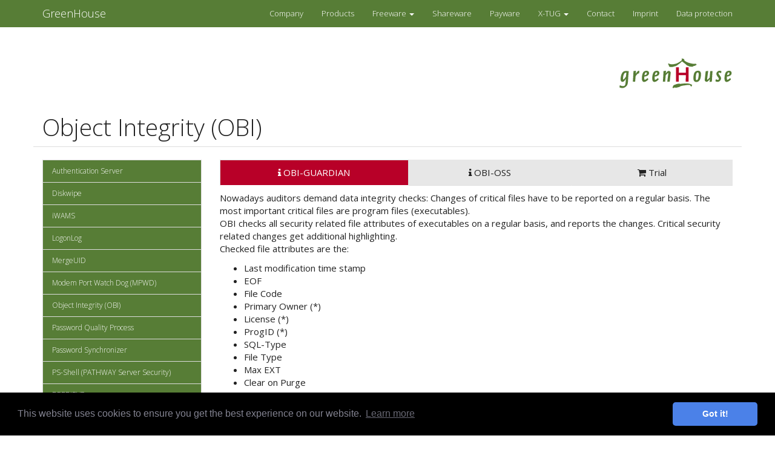

--- FILE ---
content_type: text/html; charset=utf-8
request_url: https://www.greenhouse.de/products/trenner/object-integrity-obi/
body_size: 3697
content:
<!DOCTYPE html>
<html lang="en" dir="ltr" class="no-js">
<head>

<meta charset="utf-8">
<!-- 
	This website is powered by TYPO3 - inspiring people to share!
	TYPO3 is a free open source Content Management Framework initially created by Kasper Skaarhoj and licensed under GNU/GPL.
	TYPO3 is copyright 1998-2016 of Kasper Skaarhoj. Extensions are copyright of their respective owners.
	Information and contribution at https://typo3.org/
-->

<base href="https://www.greenhouse.de/">

<title>GreenHouse GmbH - HPE NonStop Security Software: Object Integrity (OBI)</title>
<meta name="generator" content="TYPO3 CMS">
<meta name="keywords" content="NonStop Security, TANDEM, SECOM, command level security">
<meta name="description" content="Secure your HP-NonStop system with security software and privileged system products and tools from GreenHouse">


<link rel="stylesheet" type="text/css" href="typo3temp/Assets/0135efd8f3.css?1660651887" media="all">
<link rel="stylesheet" type="text/css" href="fileadmin/site/template/css/bootstrap.css?1478081109" media="all">
<link rel="stylesheet" type="text/css" href="fileadmin/site/template/css/custom.css?1481877626" media="all">
<link rel="stylesheet" type="text/css" href="fileadmin/site/template/font-awesome/css/font-awesome.min.css?1471588485" media="all">
<link rel="stylesheet" type="text/css" href="fileadmin/site/template/css/cookieconsent.min.css?1523522182" media="all">






<script>window.addEventListener("load", function(){window.cookieconsent.initialise({  "palette": {    "popup": {      "background": "#000000",      "text": "#838391"    },    "button": {      "background": "#4b81e8"    }  },  "theme": "classic",  "content": {    "href": "/data-protection"  }})});</script>
</head>
<body>
<!-- Navigation -->
    <nav class="navbar navbar-default navbar-fixed-top" role="navigation">
        <div class="container">
            <!-- Brand and toggle get grouped for better mobile display -->
            <div class="navbar-header">
                <button type="button" class="navbar-toggle" data-toggle="collapse" data-target="#bs-example-navbar-collapse-1">
                    <span class="sr-only">Toggle navigation</span>
                    <span class="icon-bar"></span>
                    <span class="icon-bar"></span>
                    <span class="icon-bar"></span>
                </button>
                <a class="navbar-brand logo" href="home/">GreenHouse</a>
            </div>
            <!-- Collect the nav links, forms, and other content for toggling -->
            <div class="collapse navbar-collapse" id="bs-example-navbar-collapse-1">
                <ul class="nav navbar-nav navbar-right">
                  <li><a href="company/">Company</a></li><li><a href="products/">Products</a></li><li class="dropdown"><a href="freeware/" class="dropdown-toggle" data-toggle="dropdown"> Freeware <b class="caret"></b></a><ul class="dropdown-menu"><li><a href="freeware/guardian-freeware/">Guardian Freeware</a></li><li><a href="freeware/oss-freeware/">OSS-Freeware</a></li></ul></li><li><a href="shareware/">Shareware</a></li><li><a href="payware/">Payware</a></li><li class="dropdown"><a href="x-tug/" class="dropdown-toggle" data-toggle="dropdown"> X-TUG <b class="caret"></b></a><ul class="dropdown-menu"><li><a href="x-tug/etug/">ETUG</a></li><li><a href="x-tug/gtug/">GTUG</a></li><li><a href="x-tug/itug/">ITUG</a></li></ul></li><li><a href="contact/">Contact</a></li><li><a href="imprint/">Imprint</a></li><li><a href="data-protection/">Data protection</a></li>
                </ul>
            </div>
            <!-- /.navbar-collapse -->
        </div>
        <!-- /.container -->
    </nav>


    <!-- Page Content -->
    <div class="container">
    
    <div class="row">
      <div class="col-md-12 logo_header">
        <div class="pull-right">  
         <a href="home/"><img src="fileadmin/site/template/images/greenhouse.gif" /></a>
        </div>
      </div>
    </div>
    
    
    <div class="row">
         <div class="col-lg-12 page-header">
            <h1>Object Integrity (OBI)</h1>
         </div>
    </div>
    
    
    <div class="row">
     <div class="col-md-3">
      <div class="list-group">        
          <a href="products/trenner/authentication-server/" class="list-group-item-nav">Authentication Server</a><a href="products/trenner/diskwipe/" class="list-group-item-nav">Diskwipe</a><a href="products/trenner/iwams/" class="list-group-item-nav">iWAMS</a><a href="products/trenner/logonlog/" class="list-group-item-nav">LogonLog</a><a href="products/trenner/mergeuid/" class="list-group-item-nav">MergeUID</a><a href="products/trenner/modem-port-watch-dog-mpwd/" class="list-group-item-nav">Modem Port Watch Dog (MPWD)</a><a href="products/trenner/object-integrity-obi/" class="list-group-item-nav">Object Integrity (OBI)</a><a href="products/trenner/password-quality-process/" class="list-group-item-nav">Password Quality Process</a><a href="products/trenner/password-synchronizer/" class="list-group-item-nav">Password Synchronizer</a><a href="products/trenner/ps-shell-pathway-server-security/" class="list-group-item-nav">PS-Shell (PATHWAY Server Security)</a><a href="products/trenner/reprieve/" class="list-group-item-nav">REPRIEVE</a><a href="products/trenner/safecom-for-auditors/" class="list-group-item-nav">SAFECOM for Auditors</a><a href="products/trenner/secure-command-manager-secom/" class="list-group-item-nav">Secure Command Manager (SECOM)</a><a href="products/trenner/security-enhanced-ftp-client/" class="list-group-item-nav">Security enhanced FTP Client</a><a href="products/trenner/security-enhanced-ftp-server/" class="list-group-item-nav">Security enhanced FTP Server</a><a href="products/trenner/single-sign-on-mylogin-for-6530-emulators/" class="list-group-item-nav">Single Sign On (MyLogin) for 6530 emulators</a><a href="products/trenner/trace-and-log-information-system-talis/" class="list-group-item-nav">Trace and Log Information System (TALIS)</a><a href="products/trenner/visual-inspect-library-vilib/" class="list-group-item-nav">Visual Inspect Library (VILIB)</a><a href="products/trenner/wastebasket/" class="list-group-item-nav">WasteBasket</a><a href="products/trenner/order-trial/" class="list-group-item-nav">Order Trial</a>
      </div>
     </div>
     <div class="col-md-9">
     

<!--<div class="col-md-9">-->
<div class="tx-dce-pi1">
	
	<ul class="nav nav-tabs nav-justified">
		
			
					<li role="presentation" class="active"><a data-toggle="tab" href="#obi-g" aria-expanded="true"><i class="fa fa-info"></i> OBI-GUARDIAN</a></li>
				
		
			
					<li role="presentation"><a data-toggle="tab" href="#obi-o" aria-expanded="false"><i class="fa fa-info"></i> OBI-OSS</a></li>
				
		
			
					<li role="presentation"><a data-toggle="tab" href="#trial" aria-expanded="false"><i class="fa fa-shopping-cart"></i> Trial</a></li>
				
				
	</ul>

	<div class="tab-content">
			
			
					<div id="obi-g" class="tab-pane fade in active">
						<!--<h3>OBI-GUARDIAN</h3>-->
						<p><p>Nowadays auditors demand data integrity checks: Changes of critical files have to be reported on a regular basis. The most important critical files are program files (executables).<br />OBI checks all security related file attributes of executables on a regular basis, and reports the changes. Critical security related changes get additional highlighting.<br />Checked file attributes are the:</p><ul><li>Last modification time stamp</li><li>EOF</li><li>File Code</li><li>Primary Owner (*)</li><li>License (*) </li><li>ProgID (*)</li><li>SQL-Type</li><li>File Type</li><li>Max EXT</li><li>Clear on Purge</li><li>RWEP</li><li>Audit</li><li>Broken</li><li>Corrupt</li><li>Number of Alternate Keys</li><li>Proc Callable</li><li>High PIN</li><li>High Requestors</li><li>Run named</li><li>Executable</li><li>Priv Logon (*)</li><li>Trust (*)</li><li>Fingerprint (SWID, OBIHash, or MD5)</li><li>Library name</li></ul><p>(*) critical security attributes</p>
<p>The basic version of OBI reports the changes to the OUT file, e.g. the SPOOLER. User written ENFORM queries can be used to produce additional customized reports.<br />GreenHouse customers, using the management GUI iWAMS-TALIS (integrated Web Administration Management Suite, system Trace and Log Information System), can make use of an OBI module, which allows an intuitive evaluation of the OBI data base, and a reporting in form of PDF documents.</p>
<p>Please contact us at: <a href="mailto:info@greenhouse.de" title="Mail to GreenHouse" class="mail">info@greenhouse.de</a></p></p>												
						
						
						
						
					</div>			
				
			
			
			
					<div id="obi-o" class="tab-pane fade in">
						<!--h3>OBI-OSS</h3>-->
						<p><p>Nowadays auditors demand data integrity checks: Changes of critical files have to be reported on a regular basis.</p>
<p>OBIOSS checks all security related file attributes on a regular basis, and reports the changes.</p>
<p>Checked file attributes are:</p><ul><li>type</li><li>md5</li><li>ossfilename</li><li>guardianfilename</li><li>mode</li><li>link</li><li>uid</li><li>gid</li><li>basemode</li><li>specialfile</li><li>size</li><li>accesstime</li><li>modificationtime</li><li>lastchangetime </li></ul></p>
						
						
						
						
					</div>
				
			
			
			
					<div id="trial" class="tab-pane fade in">
						<!--h3>Trial</h3>-->
						<p></p>
						
						
<div id="c72">
	
		

	
		
				
			

		

	
	
	
	
	
	
  
  
	
	
		
			

	
	
		<h2>Order Free Trial</h2>
	
	
	
	
	
  
  
	
	


		
	



		

		




		
				
			
	


	

	<div class="ce-textpic ce-right ce-intext">
		
			











		

		<div class="ce-bodytext">
			
			<div class="rgtabs-container"><div id="c395" class="csc-default"><p>Four steps to your free trial license:</p><ol><li>Download the freeware tool <a href="fileadmin/user_upload/download/freeware/SysInfo.zip" title="Download SysInfo.zip" class="download">Sysinfo</a> and run it on the target TANDEM machine</li><li>Put the system information in the following <a href="products/trenner/order-trial/#c69" title="Opens internal link in current window" class="internal-link">form</a></li><li>Select the product form the drop down list</li><li>GreenHouse will send the license key via EMail</li></ol><p><b>Data protection</b>: If you contact us via the order trial form, your details will be taken from the form including the contact details provided by you for the purpose of processing the request and in case of follow-up questions stored with us. We do not give this data without yours consent continues.</p></div></div>
		</div>

		
	</div>

	


</div>


						
						
					</div>
				
			
		
	</div>
	

</div>
<!--</div>-->


     </div>
    </div>
      


      <hr />
      
        <!-- Footer -->
        <footer>
            <div class="row">
                <div class="col-lg-12">
                    <p>Copyright &copy; GreenHouse GmbH 2026</p>
                </div>
            </div>
        </footer>

    </div>

<script src="fileadmin/site/template/js/jquery.js?1471588485" type="text/javascript"></script>
<script src="fileadmin/site/template/js/bootstrap.min.js?1477386802" type="text/javascript"></script>
<script src="fileadmin/site/template/js/cookieconsent.min.js?1523522207" type="text/javascript"></script>


</body>
</html>

--- FILE ---
content_type: text/css; charset=utf-8
request_url: https://www.greenhouse.de/fileadmin/site/template/css/custom.css?1481877626
body_size: 1162
content:
.badge {
  background-color: #577D36;
}

.navbar-inverse
{
  background-color: #577D36;
  border-top-color: #006687;
  border-right-color: #006687;
  border-bottom-color: #006687;
  border-left-color: #006687;
}

.panel-custom
{
  border-top-color: #577d36;
  border-right-color: #577d36;
  border-bottom-color: #577d36;
  border-left-color: #577d36;
}
.panel-custom > .panel-heading
{
  color: #ffffff;
  background-color: #577d36;
  border-top-color: #577d36;
  border-right-color: #577d36;
  border-bottom-color: #577d36;
  border-left-color: #577d36;
}

a
{
  color: #577d36;
  text-decoration-line: none;
  text-decoration-style: solid;
}

/* Zeile 56 */
a:active, a:hover
{
  outline-width: 0px;
  outline-style: none;
}

/* Zeile 1107 */
a:hover, a:focus
{
  color: #b80028;
  text-decoration-line: underline;
  text-decoration-style: solid;
}


/* Zeile 1112 */
a:focus
{
  outline-offset: -2px;
}

.nav > li > a
{
  position: relative;
  display: block;
  padding-top: 10px;
  padding-right: 15px;
  padding-bottom: 10px;
  padding-left: 15px;
}

/* Zeile 4330 */
.navbar-nav > li > a
{
  padding-top: 10px;
  padding-bottom: 10px;
  line-height: 21px;
}

/* Zeile 4366 */
.navbar-nav > li > a
{
  padding-top: 12px;
  padding-bottom: 12px;
}

/* Zeile 3992 */
.nav > li > a:hover, .nav > li > a:focus
{
  text-decoration-line: none;
  text-decoration-style: solid;
  background-color: #eeeeee;
}

/* Zeile 3992 */
.nav > li > a:hover, .nav > li > a:focus
{
  text-decoration-line: none;
  text-decoration-style: solid;
  background-color: #eeeeee;
}

/* Zeile 4610 */
.navbar-inverse .navbar-nav > li > a
{
  color: #ffffff;
}

/* Zeile 4613 */
.navbar-inverse .navbar-nav > li > a:hover, .navbar-inverse .navbar-nav > li > a:focus
{
  color: #ffffff;
  background-color: #b80028;
}

/* Zeile 4613 */
.navbar-inverse .navbar-nav > li > a:hover, .navbar-inverse .navbar-nav > li > a:focus
{
  color: #ffffff;
  background-color: #b80028;
}

.btn-ghs
{
  color: #ffffff;
  background-color: #577D36;
  border-top-color: #577D36;
  border-right-color: #577D36;
  border-bottom-color: #577D36;
  border-left-color: #577D36;
}

.btn-ghs:hover, .btn-ghs:focus, .btn-ghs.focus
{
  color: #ffffff;
  background-color: #b80028;
  text-decoration-line: none;
  text-decoration-style: solid;
}

.jumbotron h1, .jumbotron .h1
{
  font-size: 58px;
}

body { padding-top: 50px; }
.logo { font-size: 18px; }
.logo_header {
  margin: 42px 0 21px;
}

.page-header {
  padding-bottom: 0px;
  margin: 0px 0 21px;
  border-bottom: 1px solid #dddddd;
}


.navbar-default {
  background-color: #577d36;
  border-color: #47662c;
}
.navbar-default .navbar-brand {
  color: #ffffff;
}
.navbar-default .navbar-brand:hover,
.navbar-default .navbar-brand:focus {
  color: #e6e6e6;
  background-color: transparent;
}
.navbar-default .navbar-text {
  color: #ffffff;
}
.navbar-default .navbar-nav > li > a {
  color: #ffffff;
}
.navbar-default .navbar-nav > li > a:hover,
.navbar-default .navbar-nav > li > a:focus {
  color: #ffffff;
  background-color: #b80028;
}
.navbar-default .navbar-nav > .active > a,
.navbar-default .navbar-nav > .active > a:hover,
.navbar-default .navbar-nav > .active > a:focus {
  color: #ffffff;
  background-color: #b80028;
}
.navbar-default .navbar-nav > .disabled > a,
.navbar-default .navbar-nav > .disabled > a:hover,
.navbar-default .navbar-nav > .disabled > a:focus {
  color: #cccccc;
  background-color: transparent;
}
.navbar-default .navbar-toggle {
  border-color: #dddddd;
}
.navbar-default .navbar-toggle:hover,
.navbar-default .navbar-toggle:focus {
  background-color: #dddddd;
}
.navbar-default .navbar-toggle .icon-bar {
  background-color: #888888;
}
.navbar-default .navbar-collapse,
.navbar-default .navbar-form {
  border-color: #47662c;
}
.navbar-default .navbar-nav > .open > a,
.navbar-default .navbar-nav > .open > a:hover,
.navbar-default .navbar-nav > .open > a:focus {
  background-color: #b80028;
  color: #ffffff;
}
@media (max-width: 767px) {
  .navbar-default .navbar-nav .open .dropdown-menu > li > a {
    color: #ffffff;
  }
  .navbar-default .navbar-nav .open .dropdown-menu > li > a:hover,
  .navbar-default .navbar-nav .open .dropdown-menu > li > a:focus {
    color: #ffffff;
    background-color: #b80028;
  }
  .navbar-default .navbar-nav .open .dropdown-menu > .active > a,
  .navbar-default .navbar-nav .open .dropdown-menu > .active > a:hover,
  .navbar-default .navbar-nav .open .dropdown-menu > .active > a:focus {
    color: #ffffff;
    background-color: #b80028;
  }
  .navbar-default .navbar-nav .open .dropdown-menu > .disabled > a,
  .navbar-default .navbar-nav .open .dropdown-menu > .disabled > a:hover,
  .navbar-default .navbar-nav .open .dropdown-menu > .disabled > a:focus {
    color: #cccccc;
    background-color: transparent;
  }
}
.navbar-default .navbar-link {
  color: #ffffff;
}
.navbar-default .navbar-link:hover {
  color: #ffffff;
}

.navbar-default .dropdown-menu {
  background-color: #577d36;
}
.navbar-default .dropdown-menu > li > a,
.navbar-default .dropdown-menu > li > a:focus {
  color: #ffffff;
}
.navbar-default .dropdown-menu > li > a:hover,
.navbar-default .dropdown-menu > .active > a,
.navbar-default .dropdown-menu > .active > a:hover {
  background-color: #b80028;
}

a.list-group-item .list-group-item-heading,
button.list-group-item .list-group-item-heading {
  color: #577d36;
}

.nav > li > a:hover, .nav > li > a:focus
{
  text-decoration-line: none;
  text-decoration-style: solid;
  background-color: #b80028;
  color: #ffffff;
}
.nav-tabs > li > a:hover
{
  border-top-color: #eeeeee;
  border-right-color: #eeeeee;
  border-bottom-color: #dddddd;
  border-left-color: #eeeeee;
}

.nav-tabs > li.active > a, .nav-tabs > li.active > a:hover, .nav-tabs > li.active > a:focus
{
  color: #ffffff;
  background-color: #b80028;
  border-top-width: 1px;
  border-right-width: 1px;
  border-bottom-width: 1px;
  border-left-width: 1px;
  border-top-style: solid;
  border-right-style: solid;
  border-bottom-style: solid;
  border-left-style: solid;
  border-top-color: #dddddd;
  border-right-color: #dddddd;
  border-left-color: #dddddd;
  border-image-source: none;
  border-image-slice: 100% 100% 100% 100%;
  border-image-width: 1 1 1 1;
  border-image-outset: 0 0 0 0;
  border-image-repeat: stretch stretch;
  border-bottom-color: transparent;
  cursor: default;
}

        
.custom-bullet li {
    display: block;
}

.custom-bullet li:before
{
    /*Using a Bootstrap glyphicon as the bullet point*/
    content: "\E033";
    font-family: 'Glyphicons Halflings';
    font-size: 9px;
    float: left;
    margin-top: 4px;
    margin-left: -17px;
}

.list-group-item-nav
{
  position: relative;
  color: #ffffff;
  display: block;
  padding-top: 10px;
  padding-right: 15px;
  padding-bottom: 10px;
  padding-left: 15px;
  margin-bottom: -1px;
  background-color: #577d36;
  border-top-width: 1px;
  border-right-width: 1px;
  border-bottom-width: 1px;
  border-left-width: 1px;
  border-top-style: solid;
  border-right-style: solid;
  border-bottom-style: solid;
  border-left-style: solid;
  border-top-color: #dddddd;
  border-right-color: #dddddd;
  border-bottom-color: #dddddd;
  border-left-color: #dddddd;
  border-image-source: none;
  border-image-slice: 100% 100% 100% 100%;
  border-image-width: 1 1 1 1;
  border-image-outset: 0 0 0 0;
  border-image-repeat: stretch stretch;
}
.list-group-item-nav.active, .list-group-item-nav.active:hover, .list-group-item-nav.active:focus
{
  z-index: 2;
  color: #ffffff;
  background-color: #b80028;
  border-top-color: #dddddd;
  border-right-color: #dddddd;
  border-bottom-color: #dddddd;
  border-left-color: #dddddd;
}

a.list-group-item-nav:hover
{
  text-decoration-line: none;
  text-decoration-style: solid;
  color: #ffffff;
  background-color: #b80028;
}

.download, .internal-link, .mail {
  font-weight: bold;
}